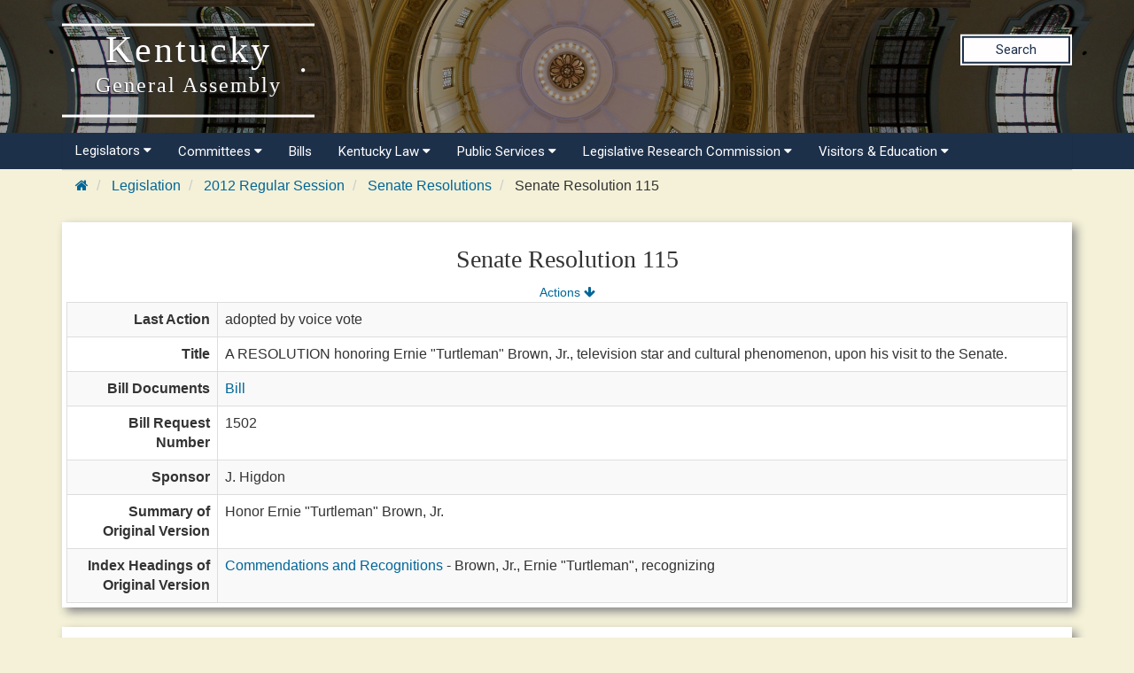

--- FILE ---
content_type: text/html
request_url: https://apps.legislature.ky.gov/record/12rs/sr115.html
body_size: 19775
content:
<!DOCTYPE html>
<html lang="en-us">

<head>
    <title>
        12RS Senate Resolution 115
    </title>
    <meta http-equiv="content-type" content="text/html; charset=UTF-8">
    <meta name="viewport" content="width=device-width, initial-scale=1.0">
    
    <link rel="stylesheet" href="/sharedresources/font-awesome/4.7.0/css/font-awesome.min.css" type="text/css">
    <link rel="stylesheet" href="/sharedresources/css/headerBrandStyle.css" type="text/css">
    <link rel="stylesheet" href="/sharedresources/css/HeaderNavStyle.css" type="text/css">
    <link rel="stylesheet" href="/sharedresources/css/footerStyle.css" type="text/css">
    <link rel="stylesheet" href="/sharedresources/smartmenus-1.1.0/css/sm-core-css.css" type="text/css">
    <link rel="stylesheet" href="/sharedresources/smartmenus-1.1.0/css/sm-simple/sm-simple.css" type="text/css">
    
    <link rel="stylesheet" href="/sharedresources/bootstrap/css/bootstrap.css" />
    <link rel="stylesheet" href="/record/resources/css/WebRecordStyle.css" />

</head>

<body>
    <!-- Global site tag (gtag.js) - Google Analytics -->
<script async src="https://www.googletagmanager.com/gtag/js?id=UA-10594997-62"></script>
<script>
  window.dataLayer = window.dataLayer || [];
  function gtag(){dataLayer.push(arguments);}
  gtag('js', new Date());
 
  gtag('config', 'UA-10594997-62');
</script>

<!-- Google GA4 tag (gtag.js) -->
<script async src="https://www.googletagmanager.com/gtag/js?id=G-95CQX7G1DN"></script>
<script>
    window.dataLayer = window.dataLayer || [];
    function gtag() {
        dataLayer.push(arguments);
    }
    gtag('js', new Date());
    gtag('config', 'G-95CQX7G1DN');
</script>

<header class="headerRow">
  <div class="container">
    <div class="branding">
      <a href="https://legislature.ky.gov">
        <h1 class="header-title-description">
          Kentucky
          <br>
          <small>General Assembly</small>
        </h1>
      </a>
    </div>

    <div class="search">
      <div class="search_button">
        <a href="https://apps.legislature.ky.gov/lrcsearch">Search</a>
      </div>
    </div>

  </div>
</header>

<nav>
  <div class="container">
          <input id="main-menu-state" type="checkbox" />
          <label class="main-menu-btn" for="main-menu-state">
            <span class="main-menu-btn-icon"></span> 
          </label>
    <ul id="main-menu" class="sm sm-lrc">
        <li><a>Legislators <i class="fa fa-caret-down" aria-hidden="true"></i></a>
          <ul>
            <li><a href="https://legislature.ky.gov/Legislators/Pages/default.aspx">Legislators</a></li>
            <li><a href="https://legislature.ky.gov/Legislators/senate">Senate Members</a></li>
            <li><a href="https://legislature.ky.gov/Legislators/house-of-representatives">House Members</a></li>
            <li><a href="https://apps.legislature.ky.gov/findyourlegislator/findyourlegislator.html">Who's My Legislator</a></li>
            <li><a href="https://apps.legislature.ky.gov/Legislators/contact_legislator.html">Contact a Member</a></li>
          </ul>
        </li>
      <li><a>Committees <i class="fa fa-caret-down sub-arrow-align" aria-hidden="true"></i></a>
        <ul>
          <li><a href="https://legislature.ky.gov/Committees/Pages/default.aspx">Committees</a></li>
          <li><a href="https://legislature.ky.gov/Committees/house-standing-committee">House Standing Committees</a></li>
          <li><a href="https://legislature.ky.gov/Committees/senate-standing-committee">Senate Standing Committees</a></li>
          <li><a href="https://legislature.ky.gov/Committees/interim-joint-committee">Interim Joint Committees</a></li>
          <li><a href="https://legislature.ky.gov/Committees/special-committee">Special Committees</a></li>
          <li><a href="https://legislature.ky.gov/Committees/statutory-committee">Statutory Committees</a></li>
          <li><a href="https://legislature.ky.gov/Committees/Caucuses">Caucuses</a></li>
          <li><a href="https://legislature.ky.gov/Committees/Pages/PriorCommittees.aspx">Prior Committee Information</a></li>
        </ul>
      </li>
      <li><a href="https://legislature.ky.gov/Legislation/Pages/default.aspx">Bills</a></li>
      <li><a>Kentucky Law <i class="fa fa-caret-down" aria-hidden="true"></i></a>
        <ul>
          <li><a href="https://legislature.ky.gov/Law/Pages/default.aspx">Kentucky Law</a></li>
          <li><a>Kentucky Administrative Regulations <i class="fa fa-caret-right" aria-hidden="true"></i></a>
            <ul>
              <li><a href="https://legislature.ky.gov/Law/kar/Pages/default.aspx">Kentucky Administrative Regulations</a></li>
              <li><a href="https://apps.legislature.ky.gov/law/kar/titles.htm">KAR List by Title</a></li>
              <li><a href="https://legislature.ky.gov/Law/kar/Pages/Registers.aspx">Registers</a></li>
              <li><a href="https://legislature.ky.gov/Law/kar/Pages/KarFaqs.aspx">KAR FAQs</a></li>
              <li><a href="https://legislature.ky.gov/Law/kar/Pages/Certification.aspx">Last Effective Dates, Expirations, and Certifications</a></li>
	      <li><a href="https://legislature.ky.gov/Law/kar/Pages/EmergencyRegs.aspx">Current Emergency Regulations by Number</a></li>
            </ul>
          </li>
          <li><a>Kentucky Revised Statutes <i class="fa fa-caret-right" aria-hidden="true"></i></a>
            <ul>
              <li><a href="https://legislature.ky.gov/Law/Statutes/Pages/default.aspx">Kentucky Revised Statutes</a></li>
              <li><a href="https://legislature.ky.gov/Law/Statutes/Pages/StatRevInfo.aspx">Statute Revision Information</a></li>
              <li><a href="https://apps.legislature.ky.gov/law/statutes/">KRS Title Page</a></li>
              <li><a href="https://legislature.ky.gov/Law/Statutes/Pages/KRSEDS.aspx">Certified Versions</a></li>
              <li><a href="https://legislature.ky.gov/Law/Statutes/Pages/KRSHistory.aspx">History & Functions</a></li>
              <li><a href="https://legislature.ky.gov/Law/Statutes/Pages/KrsEffDates.aspx">Normal Effective Dates</a></li>
              <li><a href="https://legislature.ky.gov/Law/Statutes/Pages/KrsExtraOrdList.aspx">Extraordinary Session since 1940</a></li>
            </ul>
          </li>
          <li><a href="https://legislature.ky.gov/Law/Pages/KyActs.aspx">Acts of the Kentucky General Assembly</a></li>
          <li><a href="https://apps.legislature.ky.gov/law/constitution">Kentucky Constitution</a></li>
        </ul>
      </li>
      <li><a>Public Services <i class="fa fa-caret-down" aria-hidden="true"></i></a>
        <ul>
          <li><a href="https://legislature.ky.gov/Public%20Services/Pages/default.aspx">Public Services</a></li>
          <li><a class="has-submenu">Geographic Information Systems <i class="fa fa-caret-right" aria-hidden="true"></i></a>
            <ul>
              <li><a href="https://legislature.ky.gov/Public%20Services/GIS/Pages/default.aspx">Geographic Information Systems (GIS)</a></li>
              <li><a href="https://legislature.ky.gov/Public%20Services/GIS/Maps/Pages/default.aspx">Maps</a></li>
              <li><a href="https://legislature.ky.gov/Public%20Services/GIS/Pages/Redistricting-Information.aspx">Redistricting Information</a></li>
              <li><a href="https://legislature.ky.gov/Public%20Services/GIS/Pages/GIS-Data.aspx">GIS Data</a></li>
              <li><a href="https://legislature.ky.gov/Public%20Services/GIS/Pages/Map-Requests.aspx">Map Requests</a></li>
            </ul>
          </li>
          <li><a>Public Information Office <i class="fa fa-caret-right" aria-hidden="true"></i></a>
            <ul>
              <li><a href="https://legislature.ky.gov/Public%20Services/PIO/Pages/default.aspx">Public Information Office</a></li>
              <li><a href="https://legislature.ky.gov/Public%20Services/PIO/Pages/Radio.aspx">Radio News Releases</a></li>
              <li><a href="https://apps.legislature.ky.gov/publicservices/pio/release.html">News Releases</a></li>
              <li><a href="https://apps.legislature.ky.gov/publicservices/pio/photo.html">News Photos</a></li>
              <li><a href="https://legislature.ky.gov/Public%20Services/PIO/Pages/Videos.aspx">Video Productions</a></li>
              <li><a href="https://legislature.ky.gov/Public%20Services/PIO/Pages/CapMedia.aspx">Capitol Campus Identification Badges</a></li>
              <li><a href="https://legislature.ky.gov/Public%20Services/PIO/Pages/default.aspx">School Group Tours</a></li>
	      <li><a href="https://legislature.ky.gov/Public%20Services/PIO/Pages/Live-Streams.aspx">Live Streams</a></li>
            </ul>
          </li>
          <li><a href="https://legislature.ky.gov/Public%20Services/Pages/Public-Bill-Room.aspx">Public Bill Room</a></li>
          <li><a href="https://legislature.ky.gov/Public%20Services/Pages/Legislative-Reference-Library.aspx">Peggy King Legislative Reference Library</a></li>
        </ul>
      </li>

      <li><a>Legislative Research Commission <i class="fa fa-caret-down" aria-hidden="true"></i></a>
        <ul>
          <li><a href="https://legislature.ky.gov/LRC/Pages/default.aspx">Legislative Research Commission</a></li>
          <li><a href="https://legislature.ky.gov/LRC/Documents/LRC%20Organizational%20Chart.pdf">LRC Organizational Chart</a></li>
          <li><a href="https://legislature.ky.gov/LRC/Pages/Glossary-of-Legislative-Terms.aspx">Glossary of Legislative Terms</a></li>
          <li><a class="has-submenu">LRC Publications <i class="fa fa-caret-right" aria-hidden="true"></i></a>
            <ul>
                <li><a href="https://legislature.ky.gov/LRC/Publications/Pages/default.aspx">LRC Publications</a></li>
                <li><a href="https://apps.legislature.ky.gov/lrc/publications/research_reports.html">LRC Research Reports</a></li>
                <li><a href="https://legislature.ky.gov/LRC/Publications/Pages/Informational-Bulletins.aspx">LRC Informational Bulletins</a></li>
                <li><a href="https://legislature.ky.gov/LRC/Publications/Pages/Research-Memoranda.aspx">LRC Research Memoranda</a></li>
				<li><a href="https://apps.legislature.ky.gov/lrc/publications/Interactive_Home.html">LRC Interactive Features</a></li>
            </ul>
          </li>
          <li><a class="has-submenu">Office of Education Accountability <i class="fa fa-caret-right" aria-hidden="true"></i></a>
            <ul>
                <li><a href="https://legislature.ky.gov/LRC/OEA/Pages/default.aspx">Office of Education Accountability</a></li>
                <li><a href="https://legislature.ky.gov/LRC/OEA/Pages/OEA-Hotline.aspx">OEA Hotline</a></li>
                <li><a href="https://legislature.ky.gov/LRC/OEA/Pages/OEA-Publications.aspx">OEA Publications</a></li>
                <li><a href="https://legislature.ky.gov/LRC/OEA/Pages/OEA-Staff.aspx">OEA Staff</a></li>
            </ul>
          </li>
		  <li><a href="https://legislature.ky.gov/LRC/EconomistOffice/Pages/default.aspx">Office of Economic Analysis</a></li>
		  <li><a href="https://legislature.ky.gov/LRC/HealthData/Pages/default.aspx">Office of Health Data Analytics</a></li>	 
          <li><a href="https://apps.legislature.ky.gov/AgencyReports/">Agency Reports</a></li>
          <li><a href="https://legislature.ky.gov/LRC/Pages/Career-Opportunities.aspx">Career Opportunities</a></li>
        </ul>
      </li>
      
      
      <li><a>Visitors & Education <i class="fa fa-caret-down" aria-hidden="true"></i></a>
        <ul>
          <li><a href="https://legislature.ky.gov/Visitors/Pages/default.aspx">Visitors & Education</a></li>
          <li><a href="https://legislature.ky.gov/Visitors/Pages/Educational-Resources.aspx">Educational Resources for Teachers</a></li>
          <li><a href="https://legislature.ky.gov/Visitors/Pages/Directions.aspx">Directions and Local Maps</a></li>
          <li><a href="https://legislature.ky.gov/Visitors/Pages/Postsecondary-Internship.aspx">Postsecondary Internship Opportunities</a></li>
          <li><a href="https://legislature.ky.gov/Visitors/Pages/RoomReservations.aspx">Annex Committee Room Reservations</a></li>
          <li><a href="https://legislature.ky.gov/Public Services/PIO/Pages/CapMedia.aspx">Capitol Campus Identification Badges</a></li>
          <li><a href="https://legislature.ky.gov/Visitors/Pages/Presentations.aspx">Presenting to the Legislative Committees</a></li>
        </ul>
      </li>
      
    </ul>
  </div>


</nav>

    <div class="container">
        

<div class="outerContainer breadcrumbRow hidden-print">
    <ul class="breadcrumb">
        <li>
            <a href="https://legislature.ky.gov"><i class="fa fa-home fa-cooldfd"></i></a>
        </li>
        <li>
            <a href="https://legislature.ky.gov/Legislation/Pages/default.aspx">Legislation</a>
        </li>
        <li>
            <a href="record.html">2012 Regular Session</a>
        </li>
        <li>
            <a href="senate_resolutions.html">Senate Resolutions</a>
        </li>
        <li>
            Senate Resolution 115
        </li>
    </ul>
</div>

<div class="bill-table drop-shadow">
    <div class="center-align-text">
        <h3>Senate Resolution 115</h3>
        <div>
            <span><small><a href="#actions">Actions <i class="fa fa-arrow-down" aria-hidden="true"></i></a></small></span>
        </div>
    </div>
    <table class="table table-striped table-bordered">
        <col style="width: 15%"/>
        <col style="width: 85%"/>
        <tbody>
            <tr>
                <th>Last Action</th>
                <td>adopted by voice vote </td>
            </tr>
            <tr>
                <th>Title</th>
                <td>A RESOLUTION honoring Ernie &quot;Turtleman&quot; Brown, Jr., television star and cultural phenomenon, upon his visit to the Senate.</td>
            </tr>
            <tr>
                <th>Bill Documents</th>
                <td>
                        <a href="https://apps.legislature.ky.gov/record/12RS/sr115/bill.doc">Bill</a>
                        <br />
                </td>
            </tr>
                                    <tr>
                <th>Bill Request Number</th>
                <td>1502</td>
            </tr>
            <tr>
                <th>Sponsor</th>
                <td>
                                <span>J. Higdon</span>
                </td>
            </tr>
            <tr>
                <th>Summary of Original Version</th>
                <td>	Honor Ernie &quot;Turtleman&quot; Brown, Jr.</td>
            </tr>
            <tr>
                <th>Index Headings of Original Version</th>
                <td>
                            <a href="1760.html">Commendations and Recognitions</a><span> - Brown, Jr., Ernie &quot;Turtleman&quot;, recognizing</span>
                </td>
            </tr>
                                </tbody>
    </table>
</div>

<br/>

<a id="actions"></a>
<div class="bill-table table-background drop-shadow">
    <div class="center-align-text">
        <h4>Actions</h4>
        <div>
            <span><small><a href="#">Top <i class="fa fa-arrow-up" aria-hidden="true"></i></a></small></span>
        </div>
    </div>
    <table class="table table-striped table-bordered">
        <col style="width:15%" />
        <col style="width:85%" />
        <tbody>

            <tr>
                <th>01/31/12</th>
                <td>
                    <ul class="hanging-indent-list">
                                <li>introduced in Senate </li>
                    </ul>
                </td>

            </tr>
            <tr>
                <th>02/01/12</th>
                <td>
                    <ul class="hanging-indent-list">
                                <li>to Senate Floor </li>
                                <li><strong>adopted by voice vote </strong></li>
                    </ul>
                </td>

            </tr>
        </tbody>
    </table>
</div>

<br/>



        <br />
        <p><small>Last updated: 8/27/2019 8:05 PM <span>(</span>EDT<span>)</span> </small></p>
    </div>
    <footer>
    <div class="container">
        <div class="row">
            <div class="col-sm-3">
                <div class="icon">
                    <img src="/sharedresources/images/LRC_Seal.png" alt="Seal of the Legislative Research Commission">
                </div>
            </div>
            <div class="col-sm-3">
                <h3>About</h3>
                <ul>
                    <li><a href="https://legislature.ky.gov/Pages/contactus.aspx">Contact Us</a></li>
                    <li><a href="https://legislature.ky.gov/Legislative%20Research%20Commission/Pages/Career-Opportunities.aspx">Career
                            Opportunities</a></li>
                    <li><a href="https://legislature.ky.gov/Pages/sitemap.aspx">Site Map</a></li>
                </ul>
            </div>
            <div class="col-sm-3">
                <h3>Calendars</h3>
                <ul>
                    <li><a href="https://apps.legislature.ky.gov/legislativecalendar">Legislative Calendar</a></li>
                    <li><a href="https://legislature.ky.gov/Documents/RS_Calendar.pdf">Regular Session
                            Calendar</a></li>
                    <li><a href="https://legislature.ky.gov/Documents/Current%20Interim%20Calendar.pdf">Interim Calendar</a></li>
                    <li><a href="https://legislature.ky.gov/Documents/Current_Standing_Schedule.pdf">Standing
                            Committee Schedule</a></li>
                </ul>
            </div>
            <div class="col-sm-3">
                <h3>Miscellaneous</h3>
                <ul>
                    <li><a href="https://www.ket.org/">Kentucky Educational Television </a></li>
                    <li><a href="https://klec.ky.gov/Pages/default.aspx">Legislative Ethics Commission</a></li>
                    <li><a href="https://legislature.ky.gov/Legislative%20Research%20Commission/OEA/Pages/default.aspx">Office
                            of Educational Accountability</a></li>
                </ul>
            </div>
        </div>
    </div>
    <div class="container bottom">
        <div class="col-sm-6 col-xs-12">
            <p>
                Copyright
                <script type="text/javascript"> document.write(new Date().getFullYear()); </script> Kentucky
                Legislative Research Commission
                <br>
                All rights Reserved
            </p>
        </div>
        <div class="col-sm-6 col-xs-12">
            <ul class="unstyled-list policies">
                <li><a href="https://legislature.ky.gov/policies-security/Pages/default.aspx">Policies</a></li>
                <li><a href="https://legislature.ky.gov/policies-security/Pages/Security.aspx">Security</a></li>
                <li><a href="https://legislature.ky.gov/policies-security/Pages/Disclaimers.aspx">Disclaimer</a></li>
                <li><a href="https://legislature.ky.gov/policies-security/Pages/Accessibility.aspx">Accessibility</a></li>
            </ul>
        </div>
    </div>
</footer>
<script src='https://cdnjs.cloudflare.com/ajax/libs/jquery/3.3.1/jquery.min.js'></script>
<script src="/sharedresources/js/index.js"></script>
<script src="/sharedresources/smartmenus-1.1.0/jquery.smartmenus.js"></script>
</body>
</html>
